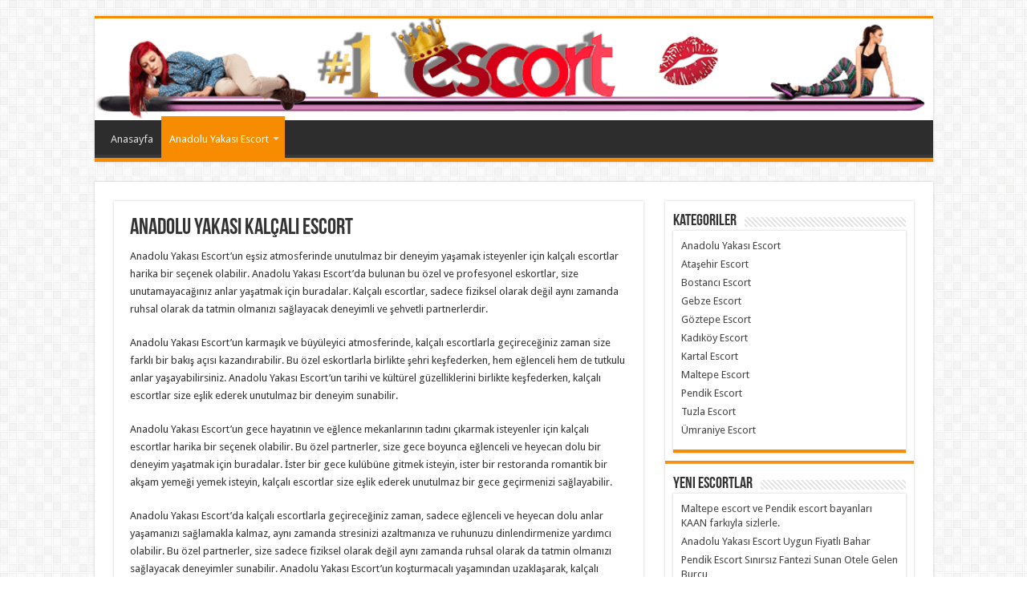

--- FILE ---
content_type: text/html; charset=UTF-8
request_url: https://bayaneskortu.net/istanbul-kalcali-escort-3/
body_size: 9909
content:
<!DOCTYPE html>
<html lang="tr" prefix="og: http://ogp.me/ns#">
<head>
	<!-- Google tag (gtag.js) -->
<script async src="https://www.googletagmanager.com/gtag/js?id=G-NBSQNVX9PV"></script>
<script>
  window.dataLayer = window.dataLayer || [];
  function gtag(){dataLayer.push(arguments);}
  gtag('js', new Date());

  gtag('config', 'G-NBSQNVX9PV');
</script>
	<!-- Google Tag Manager -->
<script>(function(w,d,s,l,i){w[l]=w[l]||[];w[l].push({'gtm.start':
new Date().getTime(),event:'gtm.js'});var f=d.getElementsByTagName(s)[0],
j=d.createElement(s),dl=l!='dataLayer'?'&l='+l:'';j.async=true;j.src=
'https://www.googletagmanager.com/gtm.js?id='+i+dl;f.parentNode.insertBefore(j,f);
})(window,document,'script','dataLayer','GTM-N2JJPK6P');</script>
<!-- End Google Tag Manager -->
<meta charset="UTF-8" />
<link rel="pingback" href="https://bayaneskortu.net/xmlrpc.php" />
<title>anadolu yakası kalçalı escort • Anadolu Yakası Escort &amp; Bayan Escort Anadolu Yakası</title>
<meta property="og:title" content="anadolu yakası kalçalı escort - Anadolu Yakası Escort &amp; Bayan Escort Anadolu Yakası"/>
<meta property="og:type" content="article"/>
<meta property="og:description" content="Anadolu Yakası Escort'un eşsiz atmosferinde unutulmaz bir deneyim yaşamak isteyenler için kalçalı es"/>
<meta property="og:url" content="https://bayaneskortu.net/istanbul-kalcali-escort-3/"/>
<meta property="og:site_name" content="Anadolu Yakası Escort &amp; Bayan Escort Anadolu Yakası"/>
	<style>img:is([sizes="auto" i], [sizes^="auto," i]) { contain-intrinsic-size: 3000px 1500px }</style>
	
<!-- The SEO Framework Sybre Waaijer tarafından -->
<meta name="robots" content="max-snippet:-1,max-image-preview:large,max-video-preview:-1" />
<link rel="canonical" href="https://bayaneskortu.net/istanbul-kalcali-escort-3/" />
<meta name="description" content="Anadolu Yakası Escort’un eşsiz atmosferinde unutulmaz bir deneyim yaşamak isteyenler için kalçalı escortlar harika bir seçenek olabilir. Anadolu Yakası Escort’…" />
<meta property="og:type" content="article" />
<meta property="og:locale" content="tr_TR" />
<meta property="og:site_name" content="Anadolu Yakası Escort &amp; Bayan Escort Anadolu Yakası" />
<meta property="og:title" content="anadolu yakası kalçalı escort" />
<meta property="og:description" content="Anadolu Yakası Escort’un eşsiz atmosferinde unutulmaz bir deneyim yaşamak isteyenler için kalçalı escortlar harika bir seçenek olabilir. Anadolu Yakası Escort’da bulunan bu özel ve profesyonel…" />
<meta property="og:url" content="https://bayaneskortu.net/istanbul-kalcali-escort-3/" />
<meta property="og:image" content="https://bayaneskortu.net/wp-content/uploads/2024/05/favs.jpg" />
<meta property="og:image:width" content="260" />
<meta property="og:image:height" content="260" />
<meta property="article:published_time" content="2024-04-23T01:58:15+00:00" />
<meta property="article:modified_time" content="2024-04-23T01:58:15+00:00" />
<meta name="twitter:card" content="summary_large_image" />
<meta name="twitter:title" content="anadolu yakası kalçalı escort" />
<meta name="twitter:description" content="Anadolu Yakası Escort’un eşsiz atmosferinde unutulmaz bir deneyim yaşamak isteyenler için kalçalı escortlar harika bir seçenek olabilir. Anadolu Yakası Escort’da bulunan bu özel ve profesyonel…" />
<meta name="twitter:image" content="https://bayaneskortu.net/wp-content/uploads/2024/05/favs.jpg" />
<script type="application/ld+json">{"@context":"https://schema.org","@graph":[{"@type":"WebSite","@id":"https://bayaneskortu.net/#/schema/WebSite","url":"https://bayaneskortu.net/","name":"Anadolu Yakası Escort & Bayan Escort Anadolu Yakası","description":"İstanbul anadolu yakası escort bayanları ilanları.","inLanguage":"tr","potentialAction":{"@type":"SearchAction","target":{"@type":"EntryPoint","urlTemplate":"https://bayaneskortu.net/search/{search_term_string}/"},"query-input":"required name=search_term_string"},"publisher":{"@type":"Organization","@id":"https://bayaneskortu.net/#/schema/Organization","name":"Anadolu Yakası Escort & Bayan Escort Anadolu Yakası","url":"https://bayaneskortu.net/","logo":{"@type":"ImageObject","url":"https://bayaneskortu.net/wp-content/uploads/2024/05/favs.jpg","contentUrl":"https://bayaneskortu.net/wp-content/uploads/2024/05/favs.jpg","width":260,"height":260,"contentSize":"8621"}}},{"@type":"WebPage","@id":"https://bayaneskortu.net/istanbul-kalcali-escort-3/","url":"https://bayaneskortu.net/istanbul-kalcali-escort-3/","name":"anadolu yakası kalçalı escort • Anadolu Yakası Escort & Bayan Escort Anadolu Yakası","description":"Anadolu Yakası Escort’un eşsiz atmosferinde unutulmaz bir deneyim yaşamak isteyenler için kalçalı escortlar harika bir seçenek olabilir. Anadolu Yakası Escort’…","inLanguage":"tr","isPartOf":{"@id":"https://bayaneskortu.net/#/schema/WebSite"},"breadcrumb":{"@type":"BreadcrumbList","@id":"https://bayaneskortu.net/#/schema/BreadcrumbList","itemListElement":[{"@type":"ListItem","position":1,"item":"https://bayaneskortu.net/","name":"Anadolu Yakası Escort & Bayan Escort Anadolu Yakası"},{"@type":"ListItem","position":2,"item":"https://bayaneskortu.net/kategori/anadolu-yakasi-escort/","name":"Anadolu Yakası Escort 💜 BayanEskortu.Net"},{"@type":"ListItem","position":3,"name":"anadolu yakası kalçalı escort"}]},"potentialAction":{"@type":"ReadAction","target":"https://bayaneskortu.net/istanbul-kalcali-escort-3/"},"datePublished":"2024-04-23T01:58:15+00:00","dateModified":"2024-04-23T01:58:15+00:00","author":{"@type":"Person","@id":"https://bayaneskortu.net/#/schema/Person/fb5fbae83003771561cfbcc901bb273c","name":"anadolu yakası escort"}}]}</script>
<!-- / The SEO Framework Sybre Waaijer tarafından | 6.97ms meta | 1.00ms boot -->

<link rel='dns-prefetch' href='//fonts.googleapis.com' />
<link rel="alternate" type="application/rss+xml" title="Anadolu Yakası Escort &amp; Bayan Escort Anadolu Yakası &raquo; akışı" href="https://bayaneskortu.net/feed/" />
<link rel="alternate" type="application/rss+xml" title="Anadolu Yakası Escort &amp; Bayan Escort Anadolu Yakası &raquo; yorum akışı" href="https://bayaneskortu.net/comments/feed/" />
<link rel="alternate" type="application/rss+xml" title="Anadolu Yakası Escort &amp; Bayan Escort Anadolu Yakası &raquo; anadolu yakası kalçalı escort yorum akışı" href="https://bayaneskortu.net/istanbul-kalcali-escort-3/feed/" />
<script type="text/javascript">
/* <![CDATA[ */
window._wpemojiSettings = {"baseUrl":"https:\/\/s.w.org\/images\/core\/emoji\/15.0.3\/72x72\/","ext":".png","svgUrl":"https:\/\/s.w.org\/images\/core\/emoji\/15.0.3\/svg\/","svgExt":".svg","source":{"concatemoji":"https:\/\/bayaneskortu.net\/wp-includes\/js\/wp-emoji-release.min.js"}};
/*! This file is auto-generated */
!function(i,n){var o,s,e;function c(e){try{var t={supportTests:e,timestamp:(new Date).valueOf()};sessionStorage.setItem(o,JSON.stringify(t))}catch(e){}}function p(e,t,n){e.clearRect(0,0,e.canvas.width,e.canvas.height),e.fillText(t,0,0);var t=new Uint32Array(e.getImageData(0,0,e.canvas.width,e.canvas.height).data),r=(e.clearRect(0,0,e.canvas.width,e.canvas.height),e.fillText(n,0,0),new Uint32Array(e.getImageData(0,0,e.canvas.width,e.canvas.height).data));return t.every(function(e,t){return e===r[t]})}function u(e,t,n){switch(t){case"flag":return n(e,"\ud83c\udff3\ufe0f\u200d\u26a7\ufe0f","\ud83c\udff3\ufe0f\u200b\u26a7\ufe0f")?!1:!n(e,"\ud83c\uddfa\ud83c\uddf3","\ud83c\uddfa\u200b\ud83c\uddf3")&&!n(e,"\ud83c\udff4\udb40\udc67\udb40\udc62\udb40\udc65\udb40\udc6e\udb40\udc67\udb40\udc7f","\ud83c\udff4\u200b\udb40\udc67\u200b\udb40\udc62\u200b\udb40\udc65\u200b\udb40\udc6e\u200b\udb40\udc67\u200b\udb40\udc7f");case"emoji":return!n(e,"\ud83d\udc26\u200d\u2b1b","\ud83d\udc26\u200b\u2b1b")}return!1}function f(e,t,n){var r="undefined"!=typeof WorkerGlobalScope&&self instanceof WorkerGlobalScope?new OffscreenCanvas(300,150):i.createElement("canvas"),a=r.getContext("2d",{willReadFrequently:!0}),o=(a.textBaseline="top",a.font="600 32px Arial",{});return e.forEach(function(e){o[e]=t(a,e,n)}),o}function t(e){var t=i.createElement("script");t.src=e,t.defer=!0,i.head.appendChild(t)}"undefined"!=typeof Promise&&(o="wpEmojiSettingsSupports",s=["flag","emoji"],n.supports={everything:!0,everythingExceptFlag:!0},e=new Promise(function(e){i.addEventListener("DOMContentLoaded",e,{once:!0})}),new Promise(function(t){var n=function(){try{var e=JSON.parse(sessionStorage.getItem(o));if("object"==typeof e&&"number"==typeof e.timestamp&&(new Date).valueOf()<e.timestamp+604800&&"object"==typeof e.supportTests)return e.supportTests}catch(e){}return null}();if(!n){if("undefined"!=typeof Worker&&"undefined"!=typeof OffscreenCanvas&&"undefined"!=typeof URL&&URL.createObjectURL&&"undefined"!=typeof Blob)try{var e="postMessage("+f.toString()+"("+[JSON.stringify(s),u.toString(),p.toString()].join(",")+"));",r=new Blob([e],{type:"text/javascript"}),a=new Worker(URL.createObjectURL(r),{name:"wpTestEmojiSupports"});return void(a.onmessage=function(e){c(n=e.data),a.terminate(),t(n)})}catch(e){}c(n=f(s,u,p))}t(n)}).then(function(e){for(var t in e)n.supports[t]=e[t],n.supports.everything=n.supports.everything&&n.supports[t],"flag"!==t&&(n.supports.everythingExceptFlag=n.supports.everythingExceptFlag&&n.supports[t]);n.supports.everythingExceptFlag=n.supports.everythingExceptFlag&&!n.supports.flag,n.DOMReady=!1,n.readyCallback=function(){n.DOMReady=!0}}).then(function(){return e}).then(function(){var e;n.supports.everything||(n.readyCallback(),(e=n.source||{}).concatemoji?t(e.concatemoji):e.wpemoji&&e.twemoji&&(t(e.twemoji),t(e.wpemoji)))}))}((window,document),window._wpemojiSettings);
/* ]]> */
</script>
<style id='wp-emoji-styles-inline-css' type='text/css'>

	img.wp-smiley, img.emoji {
		display: inline !important;
		border: none !important;
		box-shadow: none !important;
		height: 1em !important;
		width: 1em !important;
		margin: 0 0.07em !important;
		vertical-align: -0.1em !important;
		background: none !important;
		padding: 0 !important;
	}
</style>
<link rel='stylesheet' id='wp-block-library-css' href='https://bayaneskortu.net/wp-includes/css/dist/block-library/style.min.css' type='text/css' media='all' />
<style id='classic-theme-styles-inline-css' type='text/css'>
/*! This file is auto-generated */
.wp-block-button__link{color:#fff;background-color:#32373c;border-radius:9999px;box-shadow:none;text-decoration:none;padding:calc(.667em + 2px) calc(1.333em + 2px);font-size:1.125em}.wp-block-file__button{background:#32373c;color:#fff;text-decoration:none}
</style>
<style id='global-styles-inline-css' type='text/css'>
:root{--wp--preset--aspect-ratio--square: 1;--wp--preset--aspect-ratio--4-3: 4/3;--wp--preset--aspect-ratio--3-4: 3/4;--wp--preset--aspect-ratio--3-2: 3/2;--wp--preset--aspect-ratio--2-3: 2/3;--wp--preset--aspect-ratio--16-9: 16/9;--wp--preset--aspect-ratio--9-16: 9/16;--wp--preset--color--black: #000000;--wp--preset--color--cyan-bluish-gray: #abb8c3;--wp--preset--color--white: #ffffff;--wp--preset--color--pale-pink: #f78da7;--wp--preset--color--vivid-red: #cf2e2e;--wp--preset--color--luminous-vivid-orange: #ff6900;--wp--preset--color--luminous-vivid-amber: #fcb900;--wp--preset--color--light-green-cyan: #7bdcb5;--wp--preset--color--vivid-green-cyan: #00d084;--wp--preset--color--pale-cyan-blue: #8ed1fc;--wp--preset--color--vivid-cyan-blue: #0693e3;--wp--preset--color--vivid-purple: #9b51e0;--wp--preset--gradient--vivid-cyan-blue-to-vivid-purple: linear-gradient(135deg,rgba(6,147,227,1) 0%,rgb(155,81,224) 100%);--wp--preset--gradient--light-green-cyan-to-vivid-green-cyan: linear-gradient(135deg,rgb(122,220,180) 0%,rgb(0,208,130) 100%);--wp--preset--gradient--luminous-vivid-amber-to-luminous-vivid-orange: linear-gradient(135deg,rgba(252,185,0,1) 0%,rgba(255,105,0,1) 100%);--wp--preset--gradient--luminous-vivid-orange-to-vivid-red: linear-gradient(135deg,rgba(255,105,0,1) 0%,rgb(207,46,46) 100%);--wp--preset--gradient--very-light-gray-to-cyan-bluish-gray: linear-gradient(135deg,rgb(238,238,238) 0%,rgb(169,184,195) 100%);--wp--preset--gradient--cool-to-warm-spectrum: linear-gradient(135deg,rgb(74,234,220) 0%,rgb(151,120,209) 20%,rgb(207,42,186) 40%,rgb(238,44,130) 60%,rgb(251,105,98) 80%,rgb(254,248,76) 100%);--wp--preset--gradient--blush-light-purple: linear-gradient(135deg,rgb(255,206,236) 0%,rgb(152,150,240) 100%);--wp--preset--gradient--blush-bordeaux: linear-gradient(135deg,rgb(254,205,165) 0%,rgb(254,45,45) 50%,rgb(107,0,62) 100%);--wp--preset--gradient--luminous-dusk: linear-gradient(135deg,rgb(255,203,112) 0%,rgb(199,81,192) 50%,rgb(65,88,208) 100%);--wp--preset--gradient--pale-ocean: linear-gradient(135deg,rgb(255,245,203) 0%,rgb(182,227,212) 50%,rgb(51,167,181) 100%);--wp--preset--gradient--electric-grass: linear-gradient(135deg,rgb(202,248,128) 0%,rgb(113,206,126) 100%);--wp--preset--gradient--midnight: linear-gradient(135deg,rgb(2,3,129) 0%,rgb(40,116,252) 100%);--wp--preset--font-size--small: 13px;--wp--preset--font-size--medium: 20px;--wp--preset--font-size--large: 36px;--wp--preset--font-size--x-large: 42px;--wp--preset--spacing--20: 0.44rem;--wp--preset--spacing--30: 0.67rem;--wp--preset--spacing--40: 1rem;--wp--preset--spacing--50: 1.5rem;--wp--preset--spacing--60: 2.25rem;--wp--preset--spacing--70: 3.38rem;--wp--preset--spacing--80: 5.06rem;--wp--preset--shadow--natural: 6px 6px 9px rgba(0, 0, 0, 0.2);--wp--preset--shadow--deep: 12px 12px 50px rgba(0, 0, 0, 0.4);--wp--preset--shadow--sharp: 6px 6px 0px rgba(0, 0, 0, 0.2);--wp--preset--shadow--outlined: 6px 6px 0px -3px rgba(255, 255, 255, 1), 6px 6px rgba(0, 0, 0, 1);--wp--preset--shadow--crisp: 6px 6px 0px rgba(0, 0, 0, 1);}:where(.is-layout-flex){gap: 0.5em;}:where(.is-layout-grid){gap: 0.5em;}body .is-layout-flex{display: flex;}.is-layout-flex{flex-wrap: wrap;align-items: center;}.is-layout-flex > :is(*, div){margin: 0;}body .is-layout-grid{display: grid;}.is-layout-grid > :is(*, div){margin: 0;}:where(.wp-block-columns.is-layout-flex){gap: 2em;}:where(.wp-block-columns.is-layout-grid){gap: 2em;}:where(.wp-block-post-template.is-layout-flex){gap: 1.25em;}:where(.wp-block-post-template.is-layout-grid){gap: 1.25em;}.has-black-color{color: var(--wp--preset--color--black) !important;}.has-cyan-bluish-gray-color{color: var(--wp--preset--color--cyan-bluish-gray) !important;}.has-white-color{color: var(--wp--preset--color--white) !important;}.has-pale-pink-color{color: var(--wp--preset--color--pale-pink) !important;}.has-vivid-red-color{color: var(--wp--preset--color--vivid-red) !important;}.has-luminous-vivid-orange-color{color: var(--wp--preset--color--luminous-vivid-orange) !important;}.has-luminous-vivid-amber-color{color: var(--wp--preset--color--luminous-vivid-amber) !important;}.has-light-green-cyan-color{color: var(--wp--preset--color--light-green-cyan) !important;}.has-vivid-green-cyan-color{color: var(--wp--preset--color--vivid-green-cyan) !important;}.has-pale-cyan-blue-color{color: var(--wp--preset--color--pale-cyan-blue) !important;}.has-vivid-cyan-blue-color{color: var(--wp--preset--color--vivid-cyan-blue) !important;}.has-vivid-purple-color{color: var(--wp--preset--color--vivid-purple) !important;}.has-black-background-color{background-color: var(--wp--preset--color--black) !important;}.has-cyan-bluish-gray-background-color{background-color: var(--wp--preset--color--cyan-bluish-gray) !important;}.has-white-background-color{background-color: var(--wp--preset--color--white) !important;}.has-pale-pink-background-color{background-color: var(--wp--preset--color--pale-pink) !important;}.has-vivid-red-background-color{background-color: var(--wp--preset--color--vivid-red) !important;}.has-luminous-vivid-orange-background-color{background-color: var(--wp--preset--color--luminous-vivid-orange) !important;}.has-luminous-vivid-amber-background-color{background-color: var(--wp--preset--color--luminous-vivid-amber) !important;}.has-light-green-cyan-background-color{background-color: var(--wp--preset--color--light-green-cyan) !important;}.has-vivid-green-cyan-background-color{background-color: var(--wp--preset--color--vivid-green-cyan) !important;}.has-pale-cyan-blue-background-color{background-color: var(--wp--preset--color--pale-cyan-blue) !important;}.has-vivid-cyan-blue-background-color{background-color: var(--wp--preset--color--vivid-cyan-blue) !important;}.has-vivid-purple-background-color{background-color: var(--wp--preset--color--vivid-purple) !important;}.has-black-border-color{border-color: var(--wp--preset--color--black) !important;}.has-cyan-bluish-gray-border-color{border-color: var(--wp--preset--color--cyan-bluish-gray) !important;}.has-white-border-color{border-color: var(--wp--preset--color--white) !important;}.has-pale-pink-border-color{border-color: var(--wp--preset--color--pale-pink) !important;}.has-vivid-red-border-color{border-color: var(--wp--preset--color--vivid-red) !important;}.has-luminous-vivid-orange-border-color{border-color: var(--wp--preset--color--luminous-vivid-orange) !important;}.has-luminous-vivid-amber-border-color{border-color: var(--wp--preset--color--luminous-vivid-amber) !important;}.has-light-green-cyan-border-color{border-color: var(--wp--preset--color--light-green-cyan) !important;}.has-vivid-green-cyan-border-color{border-color: var(--wp--preset--color--vivid-green-cyan) !important;}.has-pale-cyan-blue-border-color{border-color: var(--wp--preset--color--pale-cyan-blue) !important;}.has-vivid-cyan-blue-border-color{border-color: var(--wp--preset--color--vivid-cyan-blue) !important;}.has-vivid-purple-border-color{border-color: var(--wp--preset--color--vivid-purple) !important;}.has-vivid-cyan-blue-to-vivid-purple-gradient-background{background: var(--wp--preset--gradient--vivid-cyan-blue-to-vivid-purple) !important;}.has-light-green-cyan-to-vivid-green-cyan-gradient-background{background: var(--wp--preset--gradient--light-green-cyan-to-vivid-green-cyan) !important;}.has-luminous-vivid-amber-to-luminous-vivid-orange-gradient-background{background: var(--wp--preset--gradient--luminous-vivid-amber-to-luminous-vivid-orange) !important;}.has-luminous-vivid-orange-to-vivid-red-gradient-background{background: var(--wp--preset--gradient--luminous-vivid-orange-to-vivid-red) !important;}.has-very-light-gray-to-cyan-bluish-gray-gradient-background{background: var(--wp--preset--gradient--very-light-gray-to-cyan-bluish-gray) !important;}.has-cool-to-warm-spectrum-gradient-background{background: var(--wp--preset--gradient--cool-to-warm-spectrum) !important;}.has-blush-light-purple-gradient-background{background: var(--wp--preset--gradient--blush-light-purple) !important;}.has-blush-bordeaux-gradient-background{background: var(--wp--preset--gradient--blush-bordeaux) !important;}.has-luminous-dusk-gradient-background{background: var(--wp--preset--gradient--luminous-dusk) !important;}.has-pale-ocean-gradient-background{background: var(--wp--preset--gradient--pale-ocean) !important;}.has-electric-grass-gradient-background{background: var(--wp--preset--gradient--electric-grass) !important;}.has-midnight-gradient-background{background: var(--wp--preset--gradient--midnight) !important;}.has-small-font-size{font-size: var(--wp--preset--font-size--small) !important;}.has-medium-font-size{font-size: var(--wp--preset--font-size--medium) !important;}.has-large-font-size{font-size: var(--wp--preset--font-size--large) !important;}.has-x-large-font-size{font-size: var(--wp--preset--font-size--x-large) !important;}
:where(.wp-block-post-template.is-layout-flex){gap: 1.25em;}:where(.wp-block-post-template.is-layout-grid){gap: 1.25em;}
:where(.wp-block-columns.is-layout-flex){gap: 2em;}:where(.wp-block-columns.is-layout-grid){gap: 2em;}
:root :where(.wp-block-pullquote){font-size: 1.5em;line-height: 1.6;}
</style>
<link rel='stylesheet' id='tie-style-css' href='https://bayaneskortu.net/wp-content/themes/sahifa/style.css' type='text/css' media='all' />
<link rel='stylesheet' id='tie-ilightbox-skin-css' href='https://bayaneskortu.net/wp-content/themes/sahifa/css/ilightbox/dark-skin/skin.css' type='text/css' media='all' />
<link rel='stylesheet' id='Droid+Sans-css' href='https://fonts.googleapis.com/css?family=Droid+Sans%3Aregular%2C700' type='text/css' media='all' />
<script type="text/javascript" src="https://bayaneskortu.net/wp-includes/js/jquery/jquery.min.js" id="jquery-core-js"></script>
<script type="text/javascript" src="https://bayaneskortu.net/wp-includes/js/jquery/jquery-migrate.min.js" id="jquery-migrate-js"></script>
<link rel="https://api.w.org/" href="https://bayaneskortu.net/wp-json/" /><link rel="alternate" title="JSON" type="application/json" href="https://bayaneskortu.net/wp-json/wp/v2/posts/906" /><link rel="EditURI" type="application/rsd+xml" title="RSD" href="https://bayaneskortu.net/xmlrpc.php?rsd" />
<link rel="alternate" title="oEmbed (JSON)" type="application/json+oembed" href="https://bayaneskortu.net/wp-json/oembed/1.0/embed?url=https%3A%2F%2Fbayaneskortu.net%2Fistanbul-kalcali-escort-3%2F" />
<link rel="alternate" title="oEmbed (XML)" type="text/xml+oembed" href="https://bayaneskortu.net/wp-json/oembed/1.0/embed?url=https%3A%2F%2Fbayaneskortu.net%2Fistanbul-kalcali-escort-3%2F&#038;format=xml" />
			<link rel="amphtml" href="https://bayaneskortu.net/amp/istanbul-kalcali-escort-3/"/>
			<link rel="shortcut icon" href="https://bayaneskortu.net/wp-content/themes/sahifa/favicon.ico" title="Favicon" />
<!--[if IE]>
<script type="text/javascript">jQuery(document).ready(function (){ jQuery(".menu-item").has("ul").children("a").attr("aria-haspopup", "true");});</script>
<![endif]-->
<!--[if lt IE 9]>
<script src="https://bayaneskortu.net/wp-content/themes/sahifa/js/html5.js"></script>
<script src="https://bayaneskortu.net/wp-content/themes/sahifa/js/selectivizr-min.js"></script>
<![endif]-->
<!--[if IE 9]>
<link rel="stylesheet" type="text/css" media="all" href="https://bayaneskortu.net/wp-content/themes/sahifa/css/ie9.css" />
<![endif]-->
<!--[if IE 8]>
<link rel="stylesheet" type="text/css" media="all" href="https://bayaneskortu.net/wp-content/themes/sahifa/css/ie8.css" />
<![endif]-->
<!--[if IE 7]>
<link rel="stylesheet" type="text/css" media="all" href="https://bayaneskortu.net/wp-content/themes/sahifa/css/ie7.css" />
<![endif]-->


<meta name="viewport" content="width=device-width, initial-scale=1.0" />



<style type="text/css" media="screen">

body{
	font-family: 'Droid Sans';
}


</style>

<link rel="icon" href="https://bayaneskortu.net/wp-content/uploads/2024/05/favs-100x100.jpg" sizes="32x32" />
<link rel="icon" href="https://bayaneskortu.net/wp-content/uploads/2024/05/favs.jpg" sizes="192x192" />
<link rel="apple-touch-icon" href="https://bayaneskortu.net/wp-content/uploads/2024/05/favs.jpg" />
<meta name="msapplication-TileImage" content="https://bayaneskortu.net/wp-content/uploads/2024/05/favs.jpg" />
</head>
<body id="top" class="post-template-default single single-post postid-906 single-format-standard lazy-enabled">
<!-- Google Tag Manager (noscript) -->
<noscript><iframe src="https://www.googletagmanager.com/ns.html?id=GTM-N2JJPK6P"
height="0" width="0" style="display:none;visibility:hidden"></iframe></noscript>
<!-- End Google Tag Manager (noscript) -->
<div class="wrapper-outer">

	<div class="background-cover"></div>


		<div id="wrapper" class="boxed">
		<div class="inner-wrapper">

		<header id="theme-header" class="theme-header full-logo center-logo">
			
		<div class="header-content">

		
			<div class="logo" style=" margin-top:3px; margin-bottom:3px;">
			<h2>								<a title="Anadolu Yakası Escort &amp; Bayan Escort Anadolu Yakası" href="https://bayaneskortu.net/">
					<img src="https://bayaneskortu.net/wp-content/uploads/2024/05/escort-logom.png" alt="Anadolu Yakası Escort &amp; Bayan Escort Anadolu Yakası"  /><strong>Anadolu Yakası Escort &amp; Bayan Escort Anadolu Yakası İstanbul anadolu yakası escort bayanları ilanları.</strong>
				</a>
			</h2>			</div><!-- .logo /-->
						<div class="clear"></div>

		</div>
													<nav id="main-nav">
				<div class="container">

				
					<div class="main-menu"><ul id="menu-ana" class="menu"><li id="menu-item-1110" class="menu-item menu-item-type-custom menu-item-object-custom menu-item-1110"><a href="/index.php">Anasayfa</a></li>
<li id="menu-item-1180" class="menu-item menu-item-type-taxonomy menu-item-object-category current-post-ancestor current-menu-parent current-post-parent menu-item-has-children menu-item-1180"><a href="https://bayaneskortu.net/kategori/anadolu-yakasi-escort/">Anadolu Yakası Escort</a>
<ul class="sub-menu menu-sub-content">
	<li id="menu-item-1181" class="menu-item menu-item-type-taxonomy menu-item-object-category menu-item-1181"><a href="https://bayaneskortu.net/kategori/anadolu-yakasi-escort/atasehir-escort/">Ataşehir Escort</a></li>
	<li id="menu-item-1182" class="menu-item menu-item-type-taxonomy menu-item-object-category menu-item-1182"><a href="https://bayaneskortu.net/kategori/anadolu-yakasi-escort/bostanci-escort/">Bostancı Escort</a></li>
	<li id="menu-item-1183" class="menu-item menu-item-type-taxonomy menu-item-object-category menu-item-1183"><a href="https://bayaneskortu.net/kategori/anadolu-yakasi-escort/gebze-escort/">Gebze Escort</a></li>
	<li id="menu-item-1184" class="menu-item menu-item-type-taxonomy menu-item-object-category menu-item-1184"><a href="https://bayaneskortu.net/kategori/anadolu-yakasi-escort/goztepe-escort/">Göztepe Escort</a></li>
	<li id="menu-item-1185" class="menu-item menu-item-type-taxonomy menu-item-object-category menu-item-1185"><a href="https://bayaneskortu.net/kategori/anadolu-yakasi-escort/kadikoy-escort/">Kadıköy Escort</a></li>
	<li id="menu-item-1186" class="menu-item menu-item-type-taxonomy menu-item-object-category menu-item-1186"><a href="https://bayaneskortu.net/kategori/anadolu-yakasi-escort/kartal-escort/">Kartal Escort</a></li>
	<li id="menu-item-1187" class="menu-item menu-item-type-taxonomy menu-item-object-category menu-item-1187"><a href="https://bayaneskortu.net/kategori/anadolu-yakasi-escort/maltepe-escort/">Maltepe Escort</a></li>
	<li id="menu-item-1188" class="menu-item menu-item-type-taxonomy menu-item-object-category menu-item-1188"><a href="https://bayaneskortu.net/kategori/anadolu-yakasi-escort/pendik-escort/">Pendik Escort</a></li>
	<li id="menu-item-1189" class="menu-item menu-item-type-taxonomy menu-item-object-category menu-item-1189"><a href="https://bayaneskortu.net/kategori/anadolu-yakasi-escort/tuzla-escort/">Tuzla Escort</a></li>
	<li id="menu-item-1190" class="menu-item menu-item-type-taxonomy menu-item-object-category menu-item-1190"><a href="https://bayaneskortu.net/kategori/anadolu-yakasi-escort/umraniye-escort/">Ümraniye Escort</a></li>
</ul>
</li>
</ul></div>					
					
				</div>
			</nav><!-- .main-nav /-->
					</header><!-- #header /-->

	
	
	<div id="main-content" class="container">

	
	
	
	
	
	<div class="content">

		
		
		

		
		<article class="post-listing post-906 post type-post status-publish format-standard  category-anadolu-yakasi-escort" id="the-post">
			
			<div class="single-post-thumb">
					</div>
	
		


			<div class="post-inner">

											<h1 class="name post-title entry-title"><span itemprop="name">anadolu yakası kalçalı escort</span></h1>

							
				<div class="entry">
					
					
					<p>Anadolu Yakası Escort&#8217;un eşsiz atmosferinde unutulmaz bir deneyim yaşamak isteyenler için kalçalı escortlar harika bir seçenek olabilir. Anadolu Yakası Escort&#8217;da bulunan bu özel ve profesyonel eskortlar, size unutamayacağınız anlar yaşatmak için buradalar. Kalçalı escortlar, sadece fiziksel olarak değil aynı zamanda ruhsal olarak da tatmin olmanızı sağlayacak deneyimli ve şehvetli partnerlerdir.</p>
<p>Anadolu Yakası Escort&#8217;un karmaşık ve büyüleyici atmosferinde, kalçalı escortlarla geçireceğiniz zaman size farklı bir bakış açısı kazandırabilir. Bu özel eskortlarla birlikte şehri keşfederken, hem eğlenceli hem de tutkulu anlar yaşayabilirsiniz. Anadolu Yakası Escort&#8217;un tarihi ve kültürel güzelliklerini birlikte keşfederken, kalçalı escortlar size eşlik ederek unutulmaz bir deneyim sunabilir.</p>
<p>Anadolu Yakası Escort&#8217;un gece hayatının ve eğlence mekanlarının tadını çıkarmak isteyenler için kalçalı escortlar harika bir seçenek olabilir. Bu özel partnerler, size gece boyunca eğlenceli ve heyecan dolu bir deneyim yaşatmak için buradalar. İster bir gece kulübüne gitmek isteyin, ister bir restoranda romantik bir akşam yemeği yemek isteyin, kalçalı escortlar size eşlik ederek unutulmaz bir gece geçirmenizi sağlayabilir.</p>
<p>Anadolu Yakası Escort&#8217;da kalçalı escortlarla geçireceğiniz zaman, sadece eğlenceli ve heyecan dolu anlar yaşamanızı sağlamakla kalmaz, aynı zamanda stresinizi azaltmanıza ve ruhunuzu dinlendirmenize yardımcı olabilir. Bu özel partnerler, size sadece fiziksel olarak değil aynı zamanda ruhsal olarak da tatmin olmanızı sağlayacak deneyimler sunabilir. Anadolu Yakası Escort&#8217;un koşturmacalı yaşamından uzaklaşarak, kalçalı escortlarla birlikte rahatlayabilir ve kendinizi özel hissedebilirsiniz.</p>
<p>Anadolu Yakası Escort&#8217;da kalçalı escortlarla unutulmaz bir deneyim yaşamak isteyenler için https://bayaneskortu.net adresindeki eskortlar, size eşsiz ve özel bir hizmet sunabilir. Bu özel partnerlerle birlikte Anadolu Yakası Escort&#8217;un güzelliklerini keşfederken, unutamayacağınız anlar yaşayabilirsiniz. Anadolu Yakası Escort&#8217;un büyüleyici atmosferinde kalçalı escortlarla geçireceğiniz zaman, size farklı bir bakış açısı kazandırabilir ve hayatınıza renk katabilir.</p>
<p>Sonuç olarak, Anadolu Yakası Escort&#8217;da kalçalı escortlarla unutulmaz bir deneyim yaşamak isteyenler için bu özel partnerler harika bir seçenek olabilir. Anadolu Yakası Escort&#8217;un eşsiz atmosferinde, kalçalı escortlarla birlikte geçireceğiniz zaman size unutamayacağınız anılar ve deneyimler sunabilir. Bu özel partnerlerle birlikte Anadolu Yakası Escort&#8217;u keşfederken, hem eğlenceli hem de tutkulu anlar yaşayabilirsiniz. Unutulmaz bir deneyim için https://bayaneskortu.net adresindeki eskortlarla iletişime geçebilir ve hayalinizdeki deneyimi yaşayabilirsiniz.</p>
					
									</div><!-- .entry /-->


								<div class="clear"></div>
			</div><!-- .post-inner -->

			<script type="application/ld+json" class="tie-schema-graph">{"@context":"http:\/\/schema.org","@type":"Article","dateCreated":"2024-04-23T01:58:15+00:00","datePublished":"2024-04-23T01:58:15+00:00","dateModified":"2024-04-23T01:58:15+00:00","headline":"anadolu yakas\u0131 kal\u00e7al\u0131 escort","name":"anadolu yakas\u0131 kal\u00e7al\u0131 escort","keywords":[],"url":"https:\/\/bayaneskortu.net\/istanbul-kalcali-escort-3\/","description":"Anadolu Yakas\u0131 Escort'un e\u015fsiz atmosferinde unutulmaz bir deneyim ya\u015famak isteyenler i\u00e7in kal\u00e7al\u0131 escortlar harika bir se\u00e7enek olabilir. Anadolu Yakas\u0131 Escort'da bulunan bu \u00f6zel ve profesyonel eskortl","copyrightYear":"2024","publisher":{"@id":"#Publisher","@type":"Organization","name":"Anadolu Yakas\u0131 Escort &amp; Bayan Escort Anadolu Yakas\u0131","logo":{"@type":"ImageObject","url":"https:\/\/bayaneskortu.net\/wp-content\/uploads\/2024\/05\/escort-logom.png"}},"sourceOrganization":{"@id":"#Publisher"},"copyrightHolder":{"@id":"#Publisher"},"mainEntityOfPage":{"@type":"WebPage","@id":"https:\/\/bayaneskortu.net\/istanbul-kalcali-escort-3\/"},"author":{"@type":"Person","name":"anadolu yakas\u0131 escort","url":"https:\/\/bayaneskortu.net\/author\/sancakadmin\/"},"articleSection":"Anadolu Yakas\u0131 Escort","articleBody":"Anadolu Yakas\u0131 Escort'un e\u015fsiz atmosferinde unutulmaz bir deneyim ya\u015famak isteyenler i\u00e7in kal\u00e7al\u0131 escortlar harika bir se\u00e7enek olabilir. Anadolu Yakas\u0131 Escort'da bulunan bu \u00f6zel ve profesyonel eskortlar, size unutamayaca\u011f\u0131n\u0131z anlar ya\u015fatmak i\u00e7in buradalar. Kal\u00e7al\u0131 escortlar, sadece fiziksel olarak de\u011fil ayn\u0131 zamanda ruhsal olarak da tatmin olman\u0131z\u0131 sa\u011flayacak deneyimli ve \u015fehvetli partnerlerdir.\n\nAnadolu Yakas\u0131 Escort'un karma\u015f\u0131k ve b\u00fcy\u00fcleyici atmosferinde, kal\u00e7al\u0131 escortlarla ge\u00e7irece\u011finiz zaman size farkl\u0131 bir bak\u0131\u015f a\u00e7\u0131s\u0131 kazand\u0131rabilir. Bu \u00f6zel eskortlarla birlikte \u015fehri ke\u015ffederken, hem e\u011flenceli hem de tutkulu anlar ya\u015fayabilirsiniz. Anadolu Yakas\u0131 Escort'un tarihi ve k\u00fclt\u00fcrel g\u00fczelliklerini birlikte ke\u015ffederken, kal\u00e7al\u0131 escortlar size e\u015flik ederek unutulmaz bir deneyim sunabilir.\n\nAnadolu Yakas\u0131 Escort'un gece hayat\u0131n\u0131n ve e\u011flence mekanlar\u0131n\u0131n tad\u0131n\u0131 \u00e7\u0131karmak isteyenler i\u00e7in kal\u00e7al\u0131 escortlar harika bir se\u00e7enek olabilir. Bu \u00f6zel partnerler, size gece boyunca e\u011flenceli ve heyecan dolu bir deneyim ya\u015fatmak i\u00e7in buradalar. \u0130ster bir gece kul\u00fcb\u00fcne gitmek isteyin, ister bir restoranda romantik bir ak\u015fam yeme\u011fi yemek isteyin, kal\u00e7al\u0131 escortlar size e\u015flik ederek unutulmaz bir gece ge\u00e7irmenizi sa\u011flayabilir.\n\nAnadolu Yakas\u0131 Escort'da kal\u00e7al\u0131 escortlarla ge\u00e7irece\u011finiz zaman, sadece e\u011flenceli ve heyecan dolu anlar ya\u015faman\u0131z\u0131 sa\u011flamakla kalmaz, ayn\u0131 zamanda stresinizi azaltman\u0131za ve ruhunuzu dinlendirmenize yard\u0131mc\u0131 olabilir. Bu \u00f6zel partnerler, size sadece fiziksel olarak de\u011fil ayn\u0131 zamanda ruhsal olarak da tatmin olman\u0131z\u0131 sa\u011flayacak deneyimler sunabilir. Anadolu Yakas\u0131 Escort'un ko\u015fturmacal\u0131 ya\u015fam\u0131ndan uzakla\u015farak, kal\u00e7al\u0131 escortlarla birlikte rahatlayabilir ve kendinizi \u00f6zel hissedebilirsiniz.\n\nAnadolu Yakas\u0131 Escort'da kal\u00e7al\u0131 escortlarla unutulmaz bir deneyim ya\u015famak isteyenler i\u00e7in https:\/\/bayaneskortu.net adresindeki eskortlar, size e\u015fsiz ve \u00f6zel bir hizmet sunabilir. Bu \u00f6zel partnerlerle birlikte Anadolu Yakas\u0131 Escort'un g\u00fczelliklerini ke\u015ffederken, unutamayaca\u011f\u0131n\u0131z anlar ya\u015fayabilirsiniz. Anadolu Yakas\u0131 Escort'un b\u00fcy\u00fcleyici atmosferinde kal\u00e7al\u0131 escortlarla ge\u00e7irece\u011finiz zaman, size farkl\u0131 bir bak\u0131\u015f a\u00e7\u0131s\u0131 kazand\u0131rabilir ve hayat\u0131n\u0131za renk katabilir.\n\nSonu\u00e7 olarak, Anadolu Yakas\u0131 Escort'da kal\u00e7al\u0131 escortlarla unutulmaz bir deneyim ya\u015famak isteyenler i\u00e7in bu \u00f6zel partnerler harika bir se\u00e7enek olabilir. Anadolu Yakas\u0131 Escort'un e\u015fsiz atmosferinde, kal\u00e7al\u0131 escortlarla birlikte ge\u00e7irece\u011finiz zaman size unutamayaca\u011f\u0131n\u0131z an\u0131lar ve deneyimler sunabilir. Bu \u00f6zel partnerlerle birlikte Anadolu Yakas\u0131 Escort'u ke\u015ffederken, hem e\u011flenceli hem de tutkulu anlar ya\u015fayabilirsiniz. Unutulmaz bir deneyim i\u00e7in https:\/\/bayaneskortu.net adresindeki eskortlarla ileti\u015fime ge\u00e7ebilir ve hayalinizdeki deneyimi ya\u015fayabilirsiniz."}</script>
		</article><!-- .post-listing -->
		

		
		

		
		
			
	<section id="check-also-box" class="post-listing check-also-right">
		<a href="#" id="check-also-close"><i class="fa fa-close"></i></a>

		<div class="block-head">
			<h3>Bunu Dene</h3>
		</div>

				<div class="check-also-post">
						
			<h2 class="post-title"><a href="https://bayaneskortu.net/maltepe-escort-ve-pendik-escort-bayanlari-kaan-farkiyla-sizlerle/" rel="bookmark">Maltepe escort ve Pendik escort bayanları KAAN farkıyla sizlerle.</a></h2>
			<p>Escort Bayan Sitelerinin Önemi Günümüzde, teknolojinin gelişmesiyle birlikte, insanlar yeni insanlarla tanışmak için farklı yollar &hellip;</p>
		</div>
			</section>
			
			
	
		
				
<div id="comments">


<div class="clear"></div>
	<div id="respond" class="comment-respond">
		<h3 id="reply-title" class="comment-reply-title">Bir yanıt yazın <small><a rel="nofollow" id="cancel-comment-reply-link" href="/istanbul-kalcali-escort-3/#respond" style="display:none;">Yanıtı iptal et</a></small></h3><p class="must-log-in">Yorum yapabilmek için <a href="https://bayaneskortu.net/oclari/?redirect_to=https%3A%2F%2Fbayaneskortu.net%2Fistanbul-kalcali-escort-3%2F">oturum açmalısınız</a>.</p>	</div><!-- #respond -->
	

</div><!-- #comments -->

	</div><!-- .content -->
<aside id="sidebar">
	<div class="theiaStickySidebar">
<div id="block-7" class="widget widget_block"><div class="widget-container"><div class="widget-top"><h4>Kategoriler</h4><div class="stripe-line"></div></div>
						<div class="widget-container"><div class="wp-widget-group__inner-blocks">
<div class="wp-block-group"><div class="wp-block-group__inner-container is-layout-constrained wp-block-group-is-layout-constrained"><ul class="wp-block-categories-list wp-block-categories">	<li class="cat-item cat-item-1"><a href="https://bayaneskortu.net/kategori/anadolu-yakasi-escort/">Anadolu Yakası Escort</a>
</li>
	<li class="cat-item cat-item-14"><a href="https://bayaneskortu.net/kategori/anadolu-yakasi-escort/atasehir-escort/">Ataşehir Escort</a>
</li>
	<li class="cat-item cat-item-21"><a href="https://bayaneskortu.net/kategori/anadolu-yakasi-escort/bostanci-escort/">Bostancı Escort</a>
</li>
	<li class="cat-item cat-item-23"><a href="https://bayaneskortu.net/kategori/anadolu-yakasi-escort/gebze-escort/">Gebze Escort</a>
</li>
	<li class="cat-item cat-item-20"><a href="https://bayaneskortu.net/kategori/anadolu-yakasi-escort/goztepe-escort/">Göztepe Escort</a>
</li>
	<li class="cat-item cat-item-15"><a href="https://bayaneskortu.net/kategori/anadolu-yakasi-escort/kadikoy-escort/">Kadıköy Escort</a>
</li>
	<li class="cat-item cat-item-17"><a href="https://bayaneskortu.net/kategori/anadolu-yakasi-escort/kartal-escort/">Kartal Escort</a>
</li>
	<li class="cat-item cat-item-16"><a href="https://bayaneskortu.net/kategori/anadolu-yakasi-escort/maltepe-escort/">Maltepe Escort</a>
</li>
	<li class="cat-item cat-item-18"><a href="https://bayaneskortu.net/kategori/anadolu-yakasi-escort/pendik-escort/">Pendik Escort</a>
</li>
	<li class="cat-item cat-item-22"><a href="https://bayaneskortu.net/kategori/anadolu-yakasi-escort/tuzla-escort/">Tuzla Escort</a>
</li>
	<li class="cat-item cat-item-19"><a href="https://bayaneskortu.net/kategori/anadolu-yakasi-escort/umraniye-escort/">Ümraniye Escort</a>
</li>
</ul></div></div>
</div></div></div><!-- .widget /--><div id="block-8" class="widget widget_block"><div class="widget-container"><div class="widget-top"><h4>Yeni Escortlar</h4><div class="stripe-line"></div></div>
						<div class="widget-container"><div class="wp-widget-group__inner-blocks"><ul class="wp-block-latest-posts__list wp-block-latest-posts"><li><a class="wp-block-latest-posts__post-title" href="https://bayaneskortu.net/maltepe-escort-ve-pendik-escort-bayanlari-kaan-farkiyla-sizlerle/">Maltepe escort ve Pendik escort bayanları KAAN farkıyla sizlerle.</a></li>
<li><a class="wp-block-latest-posts__post-title" href="https://bayaneskortu.net/anadolu-yakasi-escort-uygun-fiyatli-bahar/">Anadolu Yakası Escort Uygun Fiyatlı Bahar</a></li>
<li><a class="wp-block-latest-posts__post-title" href="https://bayaneskortu.net/pendik-escort-sinirsiz-fantezi-sunan-otele-gelen-burcu/">Pendik Escort Sınırsız Fantezi Sunan Otele Gelen Burcu</a></li>
<li><a class="wp-block-latest-posts__post-title" href="https://bayaneskortu.net/sahrayicedit-escort-vip-cansu/">Sahrayıcedit Escort Vip Cansu</a></li>
<li><a class="wp-block-latest-posts__post-title" href="https://bayaneskortu.net/acibadem-sarisin-escort-pelin/">Acıbadem Sarışın Escort Pelin</a></li>
<li><a class="wp-block-latest-posts__post-title" href="https://bayaneskortu.net/vip-escort-gulfem/">Vip Escort Gülfem</a></li>
<li><a class="wp-block-latest-posts__post-title" href="https://bayaneskortu.net/pendik-turbanli-escort-hayal/">Pendik Türbanlı Escort Hayal</a></li>
<li><a class="wp-block-latest-posts__post-title" href="https://bayaneskortu.net/yeni-escort-cansu/">Yeni Escort Cansu</a></li>
<li><a class="wp-block-latest-posts__post-title" href="https://bayaneskortu.net/siyahi-escort-freya/">Siyahi Escort Freya</a></li>
<li><a class="wp-block-latest-posts__post-title" href="https://bayaneskortu.net/esmer-escort-aylin/">Esmer Escort Aylin</a></li>
<li><a class="wp-block-latest-posts__post-title" href="https://bayaneskortu.net/pendik-kumral-hosu-tutkulu-escort-vera/">Pendik Kumral Hoşu Tutkulu Escort Vera</a></li>
<li><a class="wp-block-latest-posts__post-title" href="https://bayaneskortu.net/ofise-gelen-esmer-partner-betul/">Ofise Gelen Esmer Partner Betül</a></li>
<li><a class="wp-block-latest-posts__post-title" href="https://bayaneskortu.net/ask-escort-pakize/">Aşk Escort Pakize</a></li>
<li><a class="wp-block-latest-posts__post-title" href="https://bayaneskortu.net/pendik-balik-etli-escort-kumru/">Pendik Balık Etli Escort Kumru</a></li>
<li><a class="wp-block-latest-posts__post-title" href="https://bayaneskortu.net/sakso-cekmeye-bayilan-kartal-escort-nermin/">Sakso Çekmeye Bayılan Kartal Escort Nermin</a></li>
<li><a class="wp-block-latest-posts__post-title" href="https://bayaneskortu.net/konuta-gelen-pendik-escort-gulendam/">Konuta Gelen Pendik Escort Gülendam</a></li>
<li><a class="wp-block-latest-posts__post-title" href="https://bayaneskortu.net/kapali-escort-begenilen/">Kapalı Escort Beğenilen</a></li>
<li><a class="wp-block-latest-posts__post-title" href="https://bayaneskortu.net/tuzla-ogrenci-escort-funda/">Tuzla Öğrenci Escort Funda</a></li>
<li><a class="wp-block-latest-posts__post-title" href="https://bayaneskortu.net/tuzla-escortlar-baglanti/">Tuzla Escortlar Bağlantı</a></li>
<li><a class="wp-block-latest-posts__post-title" href="https://bayaneskortu.net/tuzla-universiteli-escort-ilayda/">Tuzla Üniversiteli Escort İlayda</a></li>
</ul></div></div></div><!-- .widget /-->	</div><!-- .theiaStickySidebar /-->
</aside><!-- #sidebar /-->	<div class="clear"></div>
</div><!-- .container /-->

				
<div class="clear"></div>
<div class="footer-bottom">
	<div class="container">
		<div class="alignright">
					</div>
				
		<div class="alignleft">
			<a href="http://www.mozaka.com" title="maltepe escort">maltepe escort</a> , 
<a href="http://www.istanbulescorttu.com" title="anadolu yakası escort">anadolu yakası escort</a> , 
<a href="https://www.atasehirescortlari.com" title="ataşehir escort">ataşehir escort</a> , 
<a href="https://escortabi.com" title="ümraniye escort">ümraniye escort</a> , 
<a href="https://www.pendikescortkizlar.net" title="pendik escort">pendik escort</a> , 
<a href="http://www.maltepeo.com" title="maltepe escort">maltepe escort</a> , 
<a href="http://www.escortsecret.com" title="bostancı escort">bostancı escort</a> , 
<a href="http://www.escortsecret.com" title="kadıköy escort">kadıköy escort</a> , 
<a href="http://www.kartalescortkizlar.com" title="kartal escort">kartal escort</a>		</div>
		<div class="clear"></div>
	</div><!-- .Container -->
</div><!-- .Footer bottom -->

</div><!-- .inner-Wrapper -->
</div><!-- #Wrapper -->
</div><!-- .Wrapper-outer -->
<div id="fb-root"></div>
<div id="reading-position-indicator"></div><script type="text/javascript" id="tie-scripts-js-extra">
/* <![CDATA[ */
var tie = {"mobile_menu_active":"","mobile_menu_top":"","lightbox_all":"true","lightbox_gallery":"true","woocommerce_lightbox":"","lightbox_skin":"dark","lightbox_thumb":"vertical","lightbox_arrows":"","sticky_sidebar":"1","is_singular":"1","reading_indicator":"true","lang_no_results":"No Results","lang_results_found":"Results Found"};
/* ]]> */
</script>
<script type="text/javascript" src="https://bayaneskortu.net/wp-content/themes/sahifa/js/tie-scripts.js" id="tie-scripts-js"></script>
<script type="text/javascript" src="https://bayaneskortu.net/wp-content/themes/sahifa/js/ilightbox.packed.js" id="tie-ilightbox-js"></script>
<script type="text/javascript" src="https://bayaneskortu.net/wp-includes/js/comment-reply.min.js" id="comment-reply-js" async="async" data-wp-strategy="async"></script>
</body>
</html>